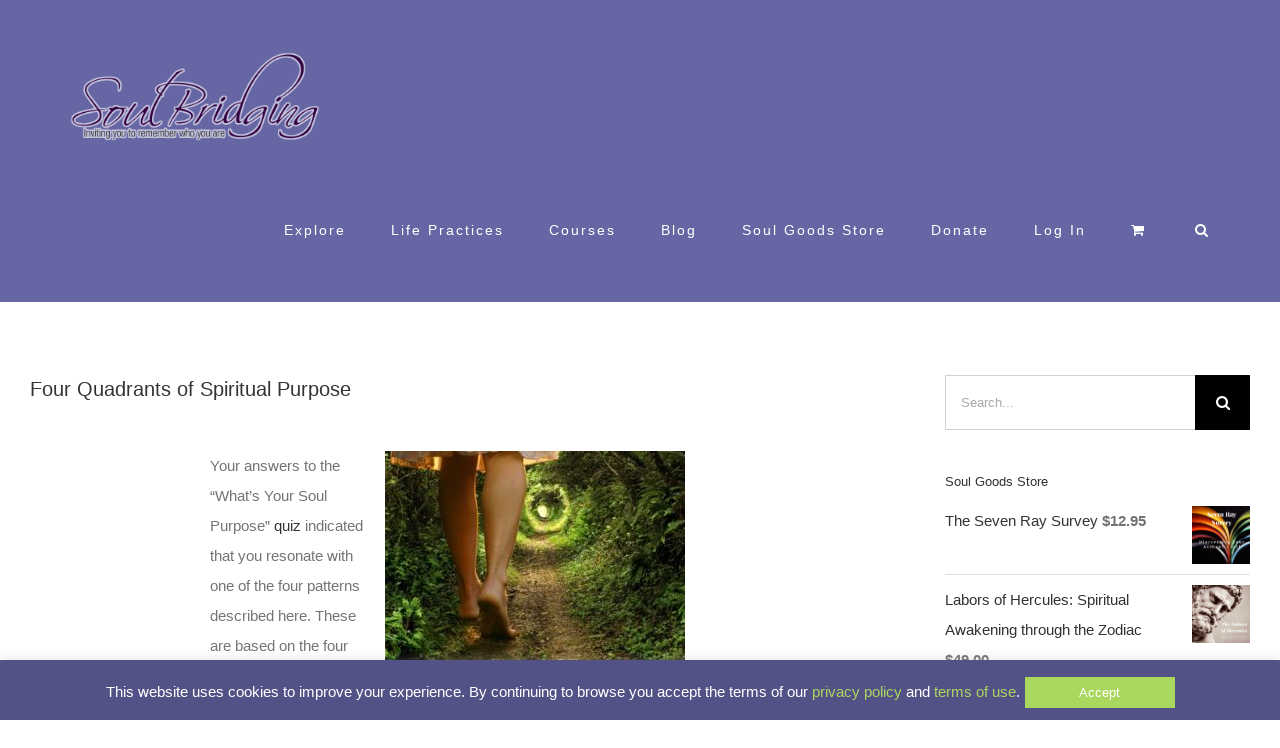

--- FILE ---
content_type: text/html; charset=utf-8
request_url: https://www.google.com/recaptcha/api2/anchor?ar=1&k=6LewOFQcAAAAANDiFF4lYePzncxneipe3CJ7L0sw&co=aHR0cHM6Ly9zb3VsYnJpZGdpbmcuY29tOjQ0Mw..&hl=en&v=7gg7H51Q-naNfhmCP3_R47ho&theme=light&size=normal&anchor-ms=20000&execute-ms=30000&cb=y0ryayohjwh7
body_size: 48922
content:
<!DOCTYPE HTML><html dir="ltr" lang="en"><head><meta http-equiv="Content-Type" content="text/html; charset=UTF-8">
<meta http-equiv="X-UA-Compatible" content="IE=edge">
<title>reCAPTCHA</title>
<style type="text/css">
/* cyrillic-ext */
@font-face {
  font-family: 'Roboto';
  font-style: normal;
  font-weight: 400;
  font-stretch: 100%;
  src: url(//fonts.gstatic.com/s/roboto/v48/KFO7CnqEu92Fr1ME7kSn66aGLdTylUAMa3GUBHMdazTgWw.woff2) format('woff2');
  unicode-range: U+0460-052F, U+1C80-1C8A, U+20B4, U+2DE0-2DFF, U+A640-A69F, U+FE2E-FE2F;
}
/* cyrillic */
@font-face {
  font-family: 'Roboto';
  font-style: normal;
  font-weight: 400;
  font-stretch: 100%;
  src: url(//fonts.gstatic.com/s/roboto/v48/KFO7CnqEu92Fr1ME7kSn66aGLdTylUAMa3iUBHMdazTgWw.woff2) format('woff2');
  unicode-range: U+0301, U+0400-045F, U+0490-0491, U+04B0-04B1, U+2116;
}
/* greek-ext */
@font-face {
  font-family: 'Roboto';
  font-style: normal;
  font-weight: 400;
  font-stretch: 100%;
  src: url(//fonts.gstatic.com/s/roboto/v48/KFO7CnqEu92Fr1ME7kSn66aGLdTylUAMa3CUBHMdazTgWw.woff2) format('woff2');
  unicode-range: U+1F00-1FFF;
}
/* greek */
@font-face {
  font-family: 'Roboto';
  font-style: normal;
  font-weight: 400;
  font-stretch: 100%;
  src: url(//fonts.gstatic.com/s/roboto/v48/KFO7CnqEu92Fr1ME7kSn66aGLdTylUAMa3-UBHMdazTgWw.woff2) format('woff2');
  unicode-range: U+0370-0377, U+037A-037F, U+0384-038A, U+038C, U+038E-03A1, U+03A3-03FF;
}
/* math */
@font-face {
  font-family: 'Roboto';
  font-style: normal;
  font-weight: 400;
  font-stretch: 100%;
  src: url(//fonts.gstatic.com/s/roboto/v48/KFO7CnqEu92Fr1ME7kSn66aGLdTylUAMawCUBHMdazTgWw.woff2) format('woff2');
  unicode-range: U+0302-0303, U+0305, U+0307-0308, U+0310, U+0312, U+0315, U+031A, U+0326-0327, U+032C, U+032F-0330, U+0332-0333, U+0338, U+033A, U+0346, U+034D, U+0391-03A1, U+03A3-03A9, U+03B1-03C9, U+03D1, U+03D5-03D6, U+03F0-03F1, U+03F4-03F5, U+2016-2017, U+2034-2038, U+203C, U+2040, U+2043, U+2047, U+2050, U+2057, U+205F, U+2070-2071, U+2074-208E, U+2090-209C, U+20D0-20DC, U+20E1, U+20E5-20EF, U+2100-2112, U+2114-2115, U+2117-2121, U+2123-214F, U+2190, U+2192, U+2194-21AE, U+21B0-21E5, U+21F1-21F2, U+21F4-2211, U+2213-2214, U+2216-22FF, U+2308-230B, U+2310, U+2319, U+231C-2321, U+2336-237A, U+237C, U+2395, U+239B-23B7, U+23D0, U+23DC-23E1, U+2474-2475, U+25AF, U+25B3, U+25B7, U+25BD, U+25C1, U+25CA, U+25CC, U+25FB, U+266D-266F, U+27C0-27FF, U+2900-2AFF, U+2B0E-2B11, U+2B30-2B4C, U+2BFE, U+3030, U+FF5B, U+FF5D, U+1D400-1D7FF, U+1EE00-1EEFF;
}
/* symbols */
@font-face {
  font-family: 'Roboto';
  font-style: normal;
  font-weight: 400;
  font-stretch: 100%;
  src: url(//fonts.gstatic.com/s/roboto/v48/KFO7CnqEu92Fr1ME7kSn66aGLdTylUAMaxKUBHMdazTgWw.woff2) format('woff2');
  unicode-range: U+0001-000C, U+000E-001F, U+007F-009F, U+20DD-20E0, U+20E2-20E4, U+2150-218F, U+2190, U+2192, U+2194-2199, U+21AF, U+21E6-21F0, U+21F3, U+2218-2219, U+2299, U+22C4-22C6, U+2300-243F, U+2440-244A, U+2460-24FF, U+25A0-27BF, U+2800-28FF, U+2921-2922, U+2981, U+29BF, U+29EB, U+2B00-2BFF, U+4DC0-4DFF, U+FFF9-FFFB, U+10140-1018E, U+10190-1019C, U+101A0, U+101D0-101FD, U+102E0-102FB, U+10E60-10E7E, U+1D2C0-1D2D3, U+1D2E0-1D37F, U+1F000-1F0FF, U+1F100-1F1AD, U+1F1E6-1F1FF, U+1F30D-1F30F, U+1F315, U+1F31C, U+1F31E, U+1F320-1F32C, U+1F336, U+1F378, U+1F37D, U+1F382, U+1F393-1F39F, U+1F3A7-1F3A8, U+1F3AC-1F3AF, U+1F3C2, U+1F3C4-1F3C6, U+1F3CA-1F3CE, U+1F3D4-1F3E0, U+1F3ED, U+1F3F1-1F3F3, U+1F3F5-1F3F7, U+1F408, U+1F415, U+1F41F, U+1F426, U+1F43F, U+1F441-1F442, U+1F444, U+1F446-1F449, U+1F44C-1F44E, U+1F453, U+1F46A, U+1F47D, U+1F4A3, U+1F4B0, U+1F4B3, U+1F4B9, U+1F4BB, U+1F4BF, U+1F4C8-1F4CB, U+1F4D6, U+1F4DA, U+1F4DF, U+1F4E3-1F4E6, U+1F4EA-1F4ED, U+1F4F7, U+1F4F9-1F4FB, U+1F4FD-1F4FE, U+1F503, U+1F507-1F50B, U+1F50D, U+1F512-1F513, U+1F53E-1F54A, U+1F54F-1F5FA, U+1F610, U+1F650-1F67F, U+1F687, U+1F68D, U+1F691, U+1F694, U+1F698, U+1F6AD, U+1F6B2, U+1F6B9-1F6BA, U+1F6BC, U+1F6C6-1F6CF, U+1F6D3-1F6D7, U+1F6E0-1F6EA, U+1F6F0-1F6F3, U+1F6F7-1F6FC, U+1F700-1F7FF, U+1F800-1F80B, U+1F810-1F847, U+1F850-1F859, U+1F860-1F887, U+1F890-1F8AD, U+1F8B0-1F8BB, U+1F8C0-1F8C1, U+1F900-1F90B, U+1F93B, U+1F946, U+1F984, U+1F996, U+1F9E9, U+1FA00-1FA6F, U+1FA70-1FA7C, U+1FA80-1FA89, U+1FA8F-1FAC6, U+1FACE-1FADC, U+1FADF-1FAE9, U+1FAF0-1FAF8, U+1FB00-1FBFF;
}
/* vietnamese */
@font-face {
  font-family: 'Roboto';
  font-style: normal;
  font-weight: 400;
  font-stretch: 100%;
  src: url(//fonts.gstatic.com/s/roboto/v48/KFO7CnqEu92Fr1ME7kSn66aGLdTylUAMa3OUBHMdazTgWw.woff2) format('woff2');
  unicode-range: U+0102-0103, U+0110-0111, U+0128-0129, U+0168-0169, U+01A0-01A1, U+01AF-01B0, U+0300-0301, U+0303-0304, U+0308-0309, U+0323, U+0329, U+1EA0-1EF9, U+20AB;
}
/* latin-ext */
@font-face {
  font-family: 'Roboto';
  font-style: normal;
  font-weight: 400;
  font-stretch: 100%;
  src: url(//fonts.gstatic.com/s/roboto/v48/KFO7CnqEu92Fr1ME7kSn66aGLdTylUAMa3KUBHMdazTgWw.woff2) format('woff2');
  unicode-range: U+0100-02BA, U+02BD-02C5, U+02C7-02CC, U+02CE-02D7, U+02DD-02FF, U+0304, U+0308, U+0329, U+1D00-1DBF, U+1E00-1E9F, U+1EF2-1EFF, U+2020, U+20A0-20AB, U+20AD-20C0, U+2113, U+2C60-2C7F, U+A720-A7FF;
}
/* latin */
@font-face {
  font-family: 'Roboto';
  font-style: normal;
  font-weight: 400;
  font-stretch: 100%;
  src: url(//fonts.gstatic.com/s/roboto/v48/KFO7CnqEu92Fr1ME7kSn66aGLdTylUAMa3yUBHMdazQ.woff2) format('woff2');
  unicode-range: U+0000-00FF, U+0131, U+0152-0153, U+02BB-02BC, U+02C6, U+02DA, U+02DC, U+0304, U+0308, U+0329, U+2000-206F, U+20AC, U+2122, U+2191, U+2193, U+2212, U+2215, U+FEFF, U+FFFD;
}
/* cyrillic-ext */
@font-face {
  font-family: 'Roboto';
  font-style: normal;
  font-weight: 500;
  font-stretch: 100%;
  src: url(//fonts.gstatic.com/s/roboto/v48/KFO7CnqEu92Fr1ME7kSn66aGLdTylUAMa3GUBHMdazTgWw.woff2) format('woff2');
  unicode-range: U+0460-052F, U+1C80-1C8A, U+20B4, U+2DE0-2DFF, U+A640-A69F, U+FE2E-FE2F;
}
/* cyrillic */
@font-face {
  font-family: 'Roboto';
  font-style: normal;
  font-weight: 500;
  font-stretch: 100%;
  src: url(//fonts.gstatic.com/s/roboto/v48/KFO7CnqEu92Fr1ME7kSn66aGLdTylUAMa3iUBHMdazTgWw.woff2) format('woff2');
  unicode-range: U+0301, U+0400-045F, U+0490-0491, U+04B0-04B1, U+2116;
}
/* greek-ext */
@font-face {
  font-family: 'Roboto';
  font-style: normal;
  font-weight: 500;
  font-stretch: 100%;
  src: url(//fonts.gstatic.com/s/roboto/v48/KFO7CnqEu92Fr1ME7kSn66aGLdTylUAMa3CUBHMdazTgWw.woff2) format('woff2');
  unicode-range: U+1F00-1FFF;
}
/* greek */
@font-face {
  font-family: 'Roboto';
  font-style: normal;
  font-weight: 500;
  font-stretch: 100%;
  src: url(//fonts.gstatic.com/s/roboto/v48/KFO7CnqEu92Fr1ME7kSn66aGLdTylUAMa3-UBHMdazTgWw.woff2) format('woff2');
  unicode-range: U+0370-0377, U+037A-037F, U+0384-038A, U+038C, U+038E-03A1, U+03A3-03FF;
}
/* math */
@font-face {
  font-family: 'Roboto';
  font-style: normal;
  font-weight: 500;
  font-stretch: 100%;
  src: url(//fonts.gstatic.com/s/roboto/v48/KFO7CnqEu92Fr1ME7kSn66aGLdTylUAMawCUBHMdazTgWw.woff2) format('woff2');
  unicode-range: U+0302-0303, U+0305, U+0307-0308, U+0310, U+0312, U+0315, U+031A, U+0326-0327, U+032C, U+032F-0330, U+0332-0333, U+0338, U+033A, U+0346, U+034D, U+0391-03A1, U+03A3-03A9, U+03B1-03C9, U+03D1, U+03D5-03D6, U+03F0-03F1, U+03F4-03F5, U+2016-2017, U+2034-2038, U+203C, U+2040, U+2043, U+2047, U+2050, U+2057, U+205F, U+2070-2071, U+2074-208E, U+2090-209C, U+20D0-20DC, U+20E1, U+20E5-20EF, U+2100-2112, U+2114-2115, U+2117-2121, U+2123-214F, U+2190, U+2192, U+2194-21AE, U+21B0-21E5, U+21F1-21F2, U+21F4-2211, U+2213-2214, U+2216-22FF, U+2308-230B, U+2310, U+2319, U+231C-2321, U+2336-237A, U+237C, U+2395, U+239B-23B7, U+23D0, U+23DC-23E1, U+2474-2475, U+25AF, U+25B3, U+25B7, U+25BD, U+25C1, U+25CA, U+25CC, U+25FB, U+266D-266F, U+27C0-27FF, U+2900-2AFF, U+2B0E-2B11, U+2B30-2B4C, U+2BFE, U+3030, U+FF5B, U+FF5D, U+1D400-1D7FF, U+1EE00-1EEFF;
}
/* symbols */
@font-face {
  font-family: 'Roboto';
  font-style: normal;
  font-weight: 500;
  font-stretch: 100%;
  src: url(//fonts.gstatic.com/s/roboto/v48/KFO7CnqEu92Fr1ME7kSn66aGLdTylUAMaxKUBHMdazTgWw.woff2) format('woff2');
  unicode-range: U+0001-000C, U+000E-001F, U+007F-009F, U+20DD-20E0, U+20E2-20E4, U+2150-218F, U+2190, U+2192, U+2194-2199, U+21AF, U+21E6-21F0, U+21F3, U+2218-2219, U+2299, U+22C4-22C6, U+2300-243F, U+2440-244A, U+2460-24FF, U+25A0-27BF, U+2800-28FF, U+2921-2922, U+2981, U+29BF, U+29EB, U+2B00-2BFF, U+4DC0-4DFF, U+FFF9-FFFB, U+10140-1018E, U+10190-1019C, U+101A0, U+101D0-101FD, U+102E0-102FB, U+10E60-10E7E, U+1D2C0-1D2D3, U+1D2E0-1D37F, U+1F000-1F0FF, U+1F100-1F1AD, U+1F1E6-1F1FF, U+1F30D-1F30F, U+1F315, U+1F31C, U+1F31E, U+1F320-1F32C, U+1F336, U+1F378, U+1F37D, U+1F382, U+1F393-1F39F, U+1F3A7-1F3A8, U+1F3AC-1F3AF, U+1F3C2, U+1F3C4-1F3C6, U+1F3CA-1F3CE, U+1F3D4-1F3E0, U+1F3ED, U+1F3F1-1F3F3, U+1F3F5-1F3F7, U+1F408, U+1F415, U+1F41F, U+1F426, U+1F43F, U+1F441-1F442, U+1F444, U+1F446-1F449, U+1F44C-1F44E, U+1F453, U+1F46A, U+1F47D, U+1F4A3, U+1F4B0, U+1F4B3, U+1F4B9, U+1F4BB, U+1F4BF, U+1F4C8-1F4CB, U+1F4D6, U+1F4DA, U+1F4DF, U+1F4E3-1F4E6, U+1F4EA-1F4ED, U+1F4F7, U+1F4F9-1F4FB, U+1F4FD-1F4FE, U+1F503, U+1F507-1F50B, U+1F50D, U+1F512-1F513, U+1F53E-1F54A, U+1F54F-1F5FA, U+1F610, U+1F650-1F67F, U+1F687, U+1F68D, U+1F691, U+1F694, U+1F698, U+1F6AD, U+1F6B2, U+1F6B9-1F6BA, U+1F6BC, U+1F6C6-1F6CF, U+1F6D3-1F6D7, U+1F6E0-1F6EA, U+1F6F0-1F6F3, U+1F6F7-1F6FC, U+1F700-1F7FF, U+1F800-1F80B, U+1F810-1F847, U+1F850-1F859, U+1F860-1F887, U+1F890-1F8AD, U+1F8B0-1F8BB, U+1F8C0-1F8C1, U+1F900-1F90B, U+1F93B, U+1F946, U+1F984, U+1F996, U+1F9E9, U+1FA00-1FA6F, U+1FA70-1FA7C, U+1FA80-1FA89, U+1FA8F-1FAC6, U+1FACE-1FADC, U+1FADF-1FAE9, U+1FAF0-1FAF8, U+1FB00-1FBFF;
}
/* vietnamese */
@font-face {
  font-family: 'Roboto';
  font-style: normal;
  font-weight: 500;
  font-stretch: 100%;
  src: url(//fonts.gstatic.com/s/roboto/v48/KFO7CnqEu92Fr1ME7kSn66aGLdTylUAMa3OUBHMdazTgWw.woff2) format('woff2');
  unicode-range: U+0102-0103, U+0110-0111, U+0128-0129, U+0168-0169, U+01A0-01A1, U+01AF-01B0, U+0300-0301, U+0303-0304, U+0308-0309, U+0323, U+0329, U+1EA0-1EF9, U+20AB;
}
/* latin-ext */
@font-face {
  font-family: 'Roboto';
  font-style: normal;
  font-weight: 500;
  font-stretch: 100%;
  src: url(//fonts.gstatic.com/s/roboto/v48/KFO7CnqEu92Fr1ME7kSn66aGLdTylUAMa3KUBHMdazTgWw.woff2) format('woff2');
  unicode-range: U+0100-02BA, U+02BD-02C5, U+02C7-02CC, U+02CE-02D7, U+02DD-02FF, U+0304, U+0308, U+0329, U+1D00-1DBF, U+1E00-1E9F, U+1EF2-1EFF, U+2020, U+20A0-20AB, U+20AD-20C0, U+2113, U+2C60-2C7F, U+A720-A7FF;
}
/* latin */
@font-face {
  font-family: 'Roboto';
  font-style: normal;
  font-weight: 500;
  font-stretch: 100%;
  src: url(//fonts.gstatic.com/s/roboto/v48/KFO7CnqEu92Fr1ME7kSn66aGLdTylUAMa3yUBHMdazQ.woff2) format('woff2');
  unicode-range: U+0000-00FF, U+0131, U+0152-0153, U+02BB-02BC, U+02C6, U+02DA, U+02DC, U+0304, U+0308, U+0329, U+2000-206F, U+20AC, U+2122, U+2191, U+2193, U+2212, U+2215, U+FEFF, U+FFFD;
}
/* cyrillic-ext */
@font-face {
  font-family: 'Roboto';
  font-style: normal;
  font-weight: 900;
  font-stretch: 100%;
  src: url(//fonts.gstatic.com/s/roboto/v48/KFO7CnqEu92Fr1ME7kSn66aGLdTylUAMa3GUBHMdazTgWw.woff2) format('woff2');
  unicode-range: U+0460-052F, U+1C80-1C8A, U+20B4, U+2DE0-2DFF, U+A640-A69F, U+FE2E-FE2F;
}
/* cyrillic */
@font-face {
  font-family: 'Roboto';
  font-style: normal;
  font-weight: 900;
  font-stretch: 100%;
  src: url(//fonts.gstatic.com/s/roboto/v48/KFO7CnqEu92Fr1ME7kSn66aGLdTylUAMa3iUBHMdazTgWw.woff2) format('woff2');
  unicode-range: U+0301, U+0400-045F, U+0490-0491, U+04B0-04B1, U+2116;
}
/* greek-ext */
@font-face {
  font-family: 'Roboto';
  font-style: normal;
  font-weight: 900;
  font-stretch: 100%;
  src: url(//fonts.gstatic.com/s/roboto/v48/KFO7CnqEu92Fr1ME7kSn66aGLdTylUAMa3CUBHMdazTgWw.woff2) format('woff2');
  unicode-range: U+1F00-1FFF;
}
/* greek */
@font-face {
  font-family: 'Roboto';
  font-style: normal;
  font-weight: 900;
  font-stretch: 100%;
  src: url(//fonts.gstatic.com/s/roboto/v48/KFO7CnqEu92Fr1ME7kSn66aGLdTylUAMa3-UBHMdazTgWw.woff2) format('woff2');
  unicode-range: U+0370-0377, U+037A-037F, U+0384-038A, U+038C, U+038E-03A1, U+03A3-03FF;
}
/* math */
@font-face {
  font-family: 'Roboto';
  font-style: normal;
  font-weight: 900;
  font-stretch: 100%;
  src: url(//fonts.gstatic.com/s/roboto/v48/KFO7CnqEu92Fr1ME7kSn66aGLdTylUAMawCUBHMdazTgWw.woff2) format('woff2');
  unicode-range: U+0302-0303, U+0305, U+0307-0308, U+0310, U+0312, U+0315, U+031A, U+0326-0327, U+032C, U+032F-0330, U+0332-0333, U+0338, U+033A, U+0346, U+034D, U+0391-03A1, U+03A3-03A9, U+03B1-03C9, U+03D1, U+03D5-03D6, U+03F0-03F1, U+03F4-03F5, U+2016-2017, U+2034-2038, U+203C, U+2040, U+2043, U+2047, U+2050, U+2057, U+205F, U+2070-2071, U+2074-208E, U+2090-209C, U+20D0-20DC, U+20E1, U+20E5-20EF, U+2100-2112, U+2114-2115, U+2117-2121, U+2123-214F, U+2190, U+2192, U+2194-21AE, U+21B0-21E5, U+21F1-21F2, U+21F4-2211, U+2213-2214, U+2216-22FF, U+2308-230B, U+2310, U+2319, U+231C-2321, U+2336-237A, U+237C, U+2395, U+239B-23B7, U+23D0, U+23DC-23E1, U+2474-2475, U+25AF, U+25B3, U+25B7, U+25BD, U+25C1, U+25CA, U+25CC, U+25FB, U+266D-266F, U+27C0-27FF, U+2900-2AFF, U+2B0E-2B11, U+2B30-2B4C, U+2BFE, U+3030, U+FF5B, U+FF5D, U+1D400-1D7FF, U+1EE00-1EEFF;
}
/* symbols */
@font-face {
  font-family: 'Roboto';
  font-style: normal;
  font-weight: 900;
  font-stretch: 100%;
  src: url(//fonts.gstatic.com/s/roboto/v48/KFO7CnqEu92Fr1ME7kSn66aGLdTylUAMaxKUBHMdazTgWw.woff2) format('woff2');
  unicode-range: U+0001-000C, U+000E-001F, U+007F-009F, U+20DD-20E0, U+20E2-20E4, U+2150-218F, U+2190, U+2192, U+2194-2199, U+21AF, U+21E6-21F0, U+21F3, U+2218-2219, U+2299, U+22C4-22C6, U+2300-243F, U+2440-244A, U+2460-24FF, U+25A0-27BF, U+2800-28FF, U+2921-2922, U+2981, U+29BF, U+29EB, U+2B00-2BFF, U+4DC0-4DFF, U+FFF9-FFFB, U+10140-1018E, U+10190-1019C, U+101A0, U+101D0-101FD, U+102E0-102FB, U+10E60-10E7E, U+1D2C0-1D2D3, U+1D2E0-1D37F, U+1F000-1F0FF, U+1F100-1F1AD, U+1F1E6-1F1FF, U+1F30D-1F30F, U+1F315, U+1F31C, U+1F31E, U+1F320-1F32C, U+1F336, U+1F378, U+1F37D, U+1F382, U+1F393-1F39F, U+1F3A7-1F3A8, U+1F3AC-1F3AF, U+1F3C2, U+1F3C4-1F3C6, U+1F3CA-1F3CE, U+1F3D4-1F3E0, U+1F3ED, U+1F3F1-1F3F3, U+1F3F5-1F3F7, U+1F408, U+1F415, U+1F41F, U+1F426, U+1F43F, U+1F441-1F442, U+1F444, U+1F446-1F449, U+1F44C-1F44E, U+1F453, U+1F46A, U+1F47D, U+1F4A3, U+1F4B0, U+1F4B3, U+1F4B9, U+1F4BB, U+1F4BF, U+1F4C8-1F4CB, U+1F4D6, U+1F4DA, U+1F4DF, U+1F4E3-1F4E6, U+1F4EA-1F4ED, U+1F4F7, U+1F4F9-1F4FB, U+1F4FD-1F4FE, U+1F503, U+1F507-1F50B, U+1F50D, U+1F512-1F513, U+1F53E-1F54A, U+1F54F-1F5FA, U+1F610, U+1F650-1F67F, U+1F687, U+1F68D, U+1F691, U+1F694, U+1F698, U+1F6AD, U+1F6B2, U+1F6B9-1F6BA, U+1F6BC, U+1F6C6-1F6CF, U+1F6D3-1F6D7, U+1F6E0-1F6EA, U+1F6F0-1F6F3, U+1F6F7-1F6FC, U+1F700-1F7FF, U+1F800-1F80B, U+1F810-1F847, U+1F850-1F859, U+1F860-1F887, U+1F890-1F8AD, U+1F8B0-1F8BB, U+1F8C0-1F8C1, U+1F900-1F90B, U+1F93B, U+1F946, U+1F984, U+1F996, U+1F9E9, U+1FA00-1FA6F, U+1FA70-1FA7C, U+1FA80-1FA89, U+1FA8F-1FAC6, U+1FACE-1FADC, U+1FADF-1FAE9, U+1FAF0-1FAF8, U+1FB00-1FBFF;
}
/* vietnamese */
@font-face {
  font-family: 'Roboto';
  font-style: normal;
  font-weight: 900;
  font-stretch: 100%;
  src: url(//fonts.gstatic.com/s/roboto/v48/KFO7CnqEu92Fr1ME7kSn66aGLdTylUAMa3OUBHMdazTgWw.woff2) format('woff2');
  unicode-range: U+0102-0103, U+0110-0111, U+0128-0129, U+0168-0169, U+01A0-01A1, U+01AF-01B0, U+0300-0301, U+0303-0304, U+0308-0309, U+0323, U+0329, U+1EA0-1EF9, U+20AB;
}
/* latin-ext */
@font-face {
  font-family: 'Roboto';
  font-style: normal;
  font-weight: 900;
  font-stretch: 100%;
  src: url(//fonts.gstatic.com/s/roboto/v48/KFO7CnqEu92Fr1ME7kSn66aGLdTylUAMa3KUBHMdazTgWw.woff2) format('woff2');
  unicode-range: U+0100-02BA, U+02BD-02C5, U+02C7-02CC, U+02CE-02D7, U+02DD-02FF, U+0304, U+0308, U+0329, U+1D00-1DBF, U+1E00-1E9F, U+1EF2-1EFF, U+2020, U+20A0-20AB, U+20AD-20C0, U+2113, U+2C60-2C7F, U+A720-A7FF;
}
/* latin */
@font-face {
  font-family: 'Roboto';
  font-style: normal;
  font-weight: 900;
  font-stretch: 100%;
  src: url(//fonts.gstatic.com/s/roboto/v48/KFO7CnqEu92Fr1ME7kSn66aGLdTylUAMa3yUBHMdazQ.woff2) format('woff2');
  unicode-range: U+0000-00FF, U+0131, U+0152-0153, U+02BB-02BC, U+02C6, U+02DA, U+02DC, U+0304, U+0308, U+0329, U+2000-206F, U+20AC, U+2122, U+2191, U+2193, U+2212, U+2215, U+FEFF, U+FFFD;
}

</style>
<link rel="stylesheet" type="text/css" href="https://www.gstatic.com/recaptcha/releases/7gg7H51Q-naNfhmCP3_R47ho/styles__ltr.css">
<script nonce="l1Gd3kOeZdoTN-VPniWFgA" type="text/javascript">window['__recaptcha_api'] = 'https://www.google.com/recaptcha/api2/';</script>
<script type="text/javascript" src="https://www.gstatic.com/recaptcha/releases/7gg7H51Q-naNfhmCP3_R47ho/recaptcha__en.js" nonce="l1Gd3kOeZdoTN-VPniWFgA">
      
    </script></head>
<body><div id="rc-anchor-alert" class="rc-anchor-alert"></div>
<input type="hidden" id="recaptcha-token" value="[base64]">
<script type="text/javascript" nonce="l1Gd3kOeZdoTN-VPniWFgA">
      recaptcha.anchor.Main.init("[\x22ainput\x22,[\x22bgdata\x22,\x22\x22,\[base64]/[base64]/[base64]/KE4oMTI0LHYsdi5HKSxMWihsLHYpKTpOKDEyNCx2LGwpLFYpLHYpLFQpKSxGKDE3MSx2KX0scjc9ZnVuY3Rpb24obCl7cmV0dXJuIGx9LEM9ZnVuY3Rpb24obCxWLHYpe04odixsLFYpLFZbYWtdPTI3OTZ9LG49ZnVuY3Rpb24obCxWKXtWLlg9KChWLlg/[base64]/[base64]/[base64]/[base64]/[base64]/[base64]/[base64]/[base64]/[base64]/[base64]/[base64]\\u003d\x22,\[base64]\\u003d\\u003d\x22,\x22wrzCk8KwwpjDuRtKw68Fw4HCg8K2wrU2cMO/w7zCuivCnX/DjsKsw6VLTMKXwqgFw7bDksKUwqPCnhTCsjQHNcOQwpZBSMKIHMKFVjtfRmxzw63Du8K0QUIMS8OvwoMfw4oww4QWJj5zfi0AMsK0dMOHwrzDqMKdwp/ChGXDpcOXJ8KNH8KxO8KHw5LDicKfw6zCoT7CsDA7NXZUSl/[base64]/wo0ww51nYB5WeWvDknTDi8OzTCdlwp0vXAfCsEomVMKWM8O2w7rCnBbCoMK8wo7Cu8OjcsOdVCXCkhFhw63DjHPDqcOEw48nwovDpcKzGz7DrxoEwpzDsS5bfg3DosOZwpccw43DvgpeLMKUw6R2wrvDtMKiw7vDu0wYw5fCo8KAwohrwrR8OMO6w7/CmMK0IsOdLcKIwr7CrcKcw7NHw5TCrMK9w498RcKMecOxDsOHw6rCj3nCtcOPJC/Dgk/CunA7wpzCnMKgDcOnwoUBwoYqMn0Cwo4VLsKmw5AdNkM3wpETwpPDk0jCr8KRCmwlw7PCtzpXDcOwwq/Dl8OwwqTCtE/DhMKBTA5VwqnDnVR9IsO6wrpQwpXCs8O9w6N8w4dTwrfCsURtfCvCmcOOEBZEw6/CjsKuLyVEwq7CvFDCpB4OOgDCr3w3KQrCrWfClidePEfCjsOsw5TCtQrCqGQkG8O2w6AQFcOUwrAsw4PCkMO6HBFTwpPCvV/[base64]/dGgsw4TDjkZfSMO4VVHDhi/DqncjHsO9ISLDkMOYwobCkkk7wpPDjwBYI8OBIHc9UH7CisKywrZoVyzDnMOWwpjChcKrw4kLwpXDq8OUw4rDjXPDicKbw67DiRbCgMKrw6HDt8ObRWzDh8KJOsO7wqYzQMKdLMOjGMKlF34nwosgW8OVGEbDkGjDoFbCo8OEYj/[base64]/CoUHDu0lmw6pVAkPCqsOpwqgQecKhBMKJCEV1w6HDmEcdw4NwfDPDvcOxGmJowrIKw6TCtcOdwpUKw6/[base64]/DucO0wo8/w6c8CxJHwpAvY1hRwrfDpMOcNcKlw5LCs8K+w44QNsKYSTJSw4MAOsOdw48ww4tmV8Kkw6t8w5wew5nCn8K5NV7DhynCoMKJw53DiXk7D8OAw4/CrzMdRyvDkUkxwrMMTsO2wr9EfWDDhsK7YxMyw6FhaMOMwojDusKXGcKVFMKvw7rDnsO+RxFXwpgqYMKMRMOfwq3CkVTDp8O8w5bCmiI+V8OqDDTCriQUw5VXW1p7wo7Cj1Vrw6DCucORw64/[base64]/VMOrw5xVwqxfwp/Cn3fDs0cow4nDkg/Cr3/CjB4TwpjDnMKYw7J1RCvDhzzCmsOfw4A3w53Dl8KDwq7CsmLCmcOmwpPDgMOWwqM4JhDCj3HDjj0qO2rDmWgPw7gXw43CjFzClkfCvcKowpbCshspw5DCkcOgwo4zZsOPwrJSH0jDnFsofsOKw5U6w7/[base64]/[base64]/Du2p7wqDDpw/[base64]/w7vDqMO5woRZJsKpwpVcAWAVehDDkMK7McOrRsOjdB1FwpZ7EsKVW0dDwqEXw5cZw4bDosOLwq0Jbh7Dv8OQw4TDjRtdEUpvMcKKO2HDucKCwp1/f8K4ZF05HsO8dcOqwqFiBD05DsOObVfDrQjCpMKbw5vCscOXfcO8woYiw5LDlsK3HAXCn8KmJcOnczRwCcO/FE3CkwEUw7fDvXXDn2fCtz/DgiLDm2ArwonDuT/[base64]/wopPwqTClWbCtSZkwrAywp3CtWLDqsKEdcOdwojCsAZ2wqrDiGhoRcKzUmMfw5QJw5VVw5ZbwrY0bcKrLMO5bMOkW8O2CMOAw6PDm3fCnnPDlcKlwrnDgcORUknDig8JwqbCgsOPwr/CucKuOgBAwpN2wrTDkTQAJ8Ojw4fClw03wpVIwq0aScONwrnDjloXUmF3L8OCAcOswql8NsOrXmrDqsKhIMOdP8Oiwq8QYsOpfcKxw64SUTrCgR7DmDVKw6BOdF7DqcKXacK+wrdqScOaWMOlLmbCu8OfFMKww7PCmsK4CUFQw6dhwqjDtmFrwo/[base64]/wpx3wqpNW2LDncKoKcKCW8KoMcKJTsO0MnrCp3dhw7RNJVfCo8OIAEYhZ8KCWRbCqMO0Z8Ouwr7DoMO0XjXClsKqLk/[base64]/TzXDuWoAeMKwwpTDusOnw5kmVl7DrCPDssO6UUzDoxF0XcKSE2fDmMOCfMOSB8KowpFDPsORw4DCm8OSwpPDhjBZIifDqB1Tw55Bw5wLbsOnwqHDrcKOw4o/w6zCmQwGw6LCrcK5wq/DuEwHwoR7wpFKRsK8w43CnX3CuVHCrsKcfcKQw4fCsMKqNsKnw7DCisOUwoJhw6dHcFzDgsKAETtVwqrCusOhwrzDh8KSwq18wqnDvcO4wrIKw6XCtsKxwo/CvcOjexAiURPDqcKXMcK1cA7DhgQ/NnbCpSNCw4XClA3Ck8OMwpAHwrcEPGx4e8Kpw7IvAB92woHCoDwLw77DmMOvWBBfwos/[base64]/DscKCPMKMIw1Gw4/CvXrClgAvwq/Cl0xqwpjDlcOHRGoYa8OIKhEURHLCucKyZ8KlwrPDncOjSVMzwqR4AMKPc8ObCcOXJ8OdFsOIwrvDm8OeDSfDkT4Iw7nCmsKoQ8Ksw4ZOw6LDo8OcJDpwQ8OMw4fCs8KHRREofcO3wpNbw6DDsnLCp8OJwq1eCMKHS8OWJsKOwr/CksO6Vml/w4YYw7ccw5/CoG/ChMKjOsK9w6XDswYJwrR/[base64]/DuD8MQT99eT8WbS50w7/[base64]/[base64]/CgcOdw4F6AkNaw7g/ADx3wonDi8ORP2zCrQp8GcKwQy1UUcOewonDgcOuwpheKMK4aQEmMsKbJcOYwqAWDcK1YwrDvsKIwrLCiMK9CsKzEnPDnsK0w5fDvD3DgcOfw5VHw6g2wo3Dv8KXwp03MQAOQ8KKw4srw7bCkw4hwq0WdMO4w6M2wqUvFsOSRMKQw4fDuMKLb8KVwqUyw73DosO/HRcQE8KkLibDj8Ofwol9wp16wpYcw63DncO3Y8KSwoTCuMK/w6xlbWPDhMKIw43CqMKhNy9bw47DksKaDHfCjsOMwqrDmsOlw4HChsOzw78Sw6HDj8KqSsO2JcO6NA3Ck33CtsKgZgXDhMOIwqvDg8OlFgk/[base64]/CkMOxw4DDhMOiwoADZQHDuxU3AcKxS8O0w5U9wq/Cr8OGF8O6w4jDrSXDiRrCpAzClFnDtsKRCj3CnklLPyfCkMOLwo7CoMKLwrHCr8KHwp/DsxlHbhtswpLDlzFMU3g2P0M6A8OZw7HCkzUow6jDmCNDwrJhZsKrEMONwofCs8OUWCfDhcOgBGYfw4rDj8OBBX4Cw4ljLsOyw5fCrMOBwoEZw691w4/CtcKfOcOQBWEJOMOpwr8Sw7DCtMKLUcOvwpfDuUPDpMKTacK5acKQw7Jyw4fDrRphw4/[base64]/wq9lEcO1w5DCr2V3wobCrsKqwp5rwpXDiivDtE/DmDDClMOpwq3DjwjDqcK2VMO+QT/DrsOoT8KVOX1KSsOhe8OXw7rDi8KsMcKow7PDi8KpfcOOw6d3w6LDvsKcw4pYKz3CrMOkw7oDXsOSWivDr8OlBFvCqFYQKsOsXG/CrE0RJ8OhMcOIXMK2U0NkXg42w5bDkHogwqcPCsOFw6TCk8OJw5tHw7V7wqnDp8OedMOhw7Ewcj/DocOqf8ObwpUKw4k7w4jDosOhwoAUwozDr8KSw61wwpTDoMKxwonCqMKuw7VccgDDmsOfIcOCwrrDn381wq3DkAltw7EEwoNADMKvw4o0wq52w7vCjCpSwqrCuMOca37CjRcVASQKw7dKE8KjXBM0w4JdwrjDlMOIAcKnasOMTyXDm8KURzzCrMKxLnIZGMOhwo3DpQ/DpVATMcKkV0HCiMKQeCAWfsOfw4nDvcOaKHZnwobDuwrDn8KVwpDCiMO0w44aw7LCuR4sw4VTwoZ2w5A9dBjCisKkwqIWwpF2BV0uw6wYK8Orw4TDiTtEKsKQcsOOasOlw7jCiMOrL8KEAMKVw4zCqw/DunLCux/ClsOnwoHCtcKHYXnDuG09asOpwo7DnTZxZi9CSV9Of8OWwoJ9Lj41WWxIw75tw6EnwpAqCMKww49oK8Oqwrl4wr/[base64]/Ciho3A8OyQ8Ocw73CjloPR2rCqxxPeMKMEMKrw79xBRrCrMOOTSVJfTtrZiB/T8ObYEbCgjnDqGR0woHDt3h0w41DwqDCi2PDjyhlO1/DocO+GWvDi25fw6bDlSPCjMOkUMKmE154w7HDhV/CvFBYwpzCg8OUJMOvKcOLw4zDg8OQdlNhHETDrcOHSS7Dk8KxSsKKT8KIXn7CrnR/w5HDh2XCuQfDniJDw7rCkMK8wpPCnx9JQcObwq8uLR8aw5tWw6EKGsOQw6AlwqMjNmxVw4gaQcK8w6TCgcO/w6AwdcOPw6XDlsKDw6k/C2bCiMKbdcOGXBvDinwewo/CsWLCmBgBw4/CqcKyKcOSHw3CtsOwwoNYccKWw4rCj3B5wq8kYsKUf8ONw6HChsO6JsKewoBWCcOEPsOBLm1pwoDDlTbDqH7Dlh7CnXHCmAV+WEAGUmtTwo7Do8Ocwp0iWsKYQsKKw6fDhXLDr8OUwp0zPcKseAt8w54lw6s/N8K2Chs+w7EOFsKybcOHeBfDnF1/T8O2CGfDr2lyKcOsNsOGwpFVMcOfU8O6aMOcw4A9dy8QZCPCk3rCkSnCn3xqEXvDhcK0wqvDn8OcI1HClD3CkMKaw5zDiDLDgcOzw7lnZyPCqVFmFH/Cs8KGWj5pw5rChMKRSUNAasKrUkHDv8KUQVjDusKhwq8lLXsGPcOsJsK1PDRtF3bDkn7CkAoXw5rCisKtwr1fSSrCg1h4KsK9wp/CqTnCoWXCt8KUcMKwwoQYEMKxIURVw6dCXcOGASVIwovDpGQMdkZIw5HDoRR/[base64]/DoMK8wpLCpGkGw5FKw7MSOMO2wqI/UTTDo0k6XGNMVsOawpbCqyNhY1oLw7bCncKPVcOcwrHDjX7DsWTCucOVwrQsbBl8wrwNOsKuaMOcw7rCrHoqecKuwr9qacKiwo3Dhx/CulHCtHI8X8OIw5McwpFRwpJFUGjDqcOLeFJyDsKhWD0gwqw7TEfCkMKtwrMsVMOMwoQZw5/Dh8Kqw400w7PCsx7CicOewpUWw6HDucK6wqlEwoIBX8KxPMKYDDlVwrvDucOgw7rDo1jDvRY2wrTDsEYhKMO4W1wNw70qwrNzETnDimcHw6xxwpvCqMKswpvCv1VYP8Kuw5/Cm8KbMcOCH8O1w4I6wpPCjsOufcOgTcOtZMKYSyLCnxlOw7LDrMKSwqXDjjbCtcKjw6ljOi/DhFF5wrx5ZnHDmgPCo8KhB0Z2fsOUFcOfwrbCuVhjw4zDgS/DliHCm8OqwqknLATCucKkMQtZwrVkwqosw7bDhsKnEDs9wovCmsKWwq0vEHHCgcOxw5zCphtIw63DtsOpZQlvf8O8TMOvw5rDmBbDiMOPwoTCq8O2MMOJaMKdJsOxw4HClmvDpVVUwojDsmF0Ji9Sw6QnZUckwrfCkRPDusO/BsOzVMKPaMOjwonCu8KYSMOJwrXCusOQbsONw5rDvsKBfmfDpRXCuH/CkxR/blUbwpTDtAzCtMOTwr3Ch8Orwqs9asKDwq1+JzdcwpdOw5pNwqHDnloJwrjCjhkWP8OIwpHCqsKfZFzCjMKgEsOvKsKYGyYOV2vCrcKWVsK0wqZfwqHCuisKw7Row57DgMKFFD0VYSE1w6DDql7Chj7CthHDiMKHFsKjw4TCsyfDmMOaGxTDkxktw5AbZsKKwovDs8O/VsOWwo3CrsKUO1vCpT3CmwzCu3vDtiIvw4QxXMO+QcK8wpcLV8KMwp7CqsKLw40TCXLDuMOSOUIDB8OhZcO/[base64]/[base64]/w7poXXrDgcO7w5HCpD5XBsKewqJcw7Fjw4szwoHDgFMkSxXDumrDk8KbWcOgwrorwpHDosOXw4/[base64]/wqg5AMO7wqvDlBDCncKAXsOTU8KCwofDuGHDrwRgwrPCgcOcw7MRwr9Kw5nDvMORSC7DrFRPMRvCrHHCrj7Cri9mLwHCqsKwegl0wqTCq1/DuMOzLsKoNEdWeMOLRcKOwozCp2LCisKdS8Krw73CocKHwolHJkHCl8Kpw6QOw4TDicOEM8KGcsKRwqPCi8OzwpItOcOFScKgfsKAwoknw5l3ZEd8WwvCq8KgCV7DuMOfw5x4w7TDm8OzSmTDqVlrwonCuwolFXA9ccK+csOHHk9ow4PDgEJhw4zCtiABLsK/fSvDtcK5wpMIwrsIwpEvw4fDhcKiwoHDohPChl5kwqxTTMO/[base64]/EMKbRMK2W8KiFcOxOzXDnkPDk8OzesK6F05Fw5BgJCbCvsO3wpohQ8KeD8Khw5bDp1nCqwnDvw5pIMKhEMKiwqnDrXjCvwRlZibDki9hw69Xw6xXw6vCoHfDhcODKzXDiMO6wod9NMKbwoPDu27CkcKwwro6w4pefMKWJsOeYcOnZsK5QcOGflLCv2XCgsOgwr/DpCPCqiE4w4gWLl7DhsKHw4vDlcOQRkrDhhXDosKpw73DpnFPdcKcwoxNw4LDn3/DsMKbwpxJwrcPb3TCvgAsTSbDh8OxVMOKP8KMwqjCtw0kYMOQwqoCw4rCnX4TUsO6wrY8wqPDusKWw5cBwp4cZVFWw4wMbynDqsO6w5Agw63DqUUtwr8dTS1zUU/DpGI4wqbDg8K8Q8KqBsOkeCrCpcK9w6nDgMKCw5pgwp8BFTvCuRzDp01xwofDv3wgbUzDkUV/fycywozDvcKsw6t7w7LCksOrFMOyM8KSAMKKFWBWwrTDnxjCvDPDnB/ComrCqcK8ZMOmBW0xLU5VOsO0w4pFw6pKZMK+wovDmEwiCxkxw7rCszsnfBfCkzM/wqXCqQUCScKWUMKrwrfDqGdnwqUsw6XCssKrw5/Coxgxwq9Kw6F9wrrDih97w4gGWisKwrhvIcO3w5nCtkU9w5gsecO4wo7ChsKxwpbCumhka3kLDVrCqsKVRhPDjTdlecOCBcOFwrYyw4HDtsOSCl1CasKOZ8OSeMOvw5UPwpTDusO9JcKaLsO6w5xNUz1Sw7cNwpVJcR8lBlvChcKAcXbDucOlwovCt0bCpcK9wo/DlUpKWS10w5DDlcOgTmEIwq8YNAw+Wx7DvlB/wq/CjsOKQ0khdTA/w6DChVPCjgDCq8ODw5XDmD9aw6tlw5wCNMOiw4vDmyFWwrE3DWxnw5MNDsOnPzPDkQQ4w7pFw7zCimRJOQtqwocGF8OjQXtADMKyVcK1ZEhJw6fDosKgwp91LkHCkj7Cp27DjUxcMjzCsTzCqMKbIsOmwoE2TxA/w4o7HgbCqCE5XSsWOjFaGhk2woJSw65Aw5AfG8KaOcOzeWvCrgpYHW7Cq8Kmw5TDnMKMwqt+ScOlRhjCsWTDoVV/[base64]/CjQQNY0N7fMO2w5XDnMKbdcK3w7oTFcKcBMKJwq8owoQtRcKBwoMkwoTCrB4CfmY8wpHCu23DtcKEH3jDoMKEwrw0wovCg0XDnDgRw70WGMK/wqkjwrUaBnPCjMKBw5gqw7zDkCnChWhQI0TDjsOMeQNowqUawrZ+Yx3CnSPDisOTwro7w4HDgkMfwrUmwp9bK3jChMObw4QswoYKwqx2w4lTw7xvwqgGTj8mwp3ChQPDr8KPwrbDr0wsP8Kkw47DmcKAL00KOTPChsOZQgfDp8O5RsKtwq7CuzFCA8O/wpo6HMKiw7dzUMKBI8OCRUtdwqvDksO0woHDl1QzwoYAwqPCnmDDisOdY0NUw6dpw49wBQnDi8OhW0rCqwlVwpZiw41EV8O8FnQzw6/CocK0FMKmw4tew7d8cDYYQTTDr2sSL8OAXh/DksOjY8KbcHYbMsOJDsOIw6XDqS7Dh8OEwp8qw4Rve1lnw4HChQYWWcO/[base64]/DhEoXMHfCjMOwwocscEjCoX7ChkrDpAg5w4RVw5jDkcKJwobCs8Oxw7bDt0zDhcKODkvDo8OWCcK3wq8PG8KLLMOQw5E2w7ADDgbCjijDqV87T8KlAnrCoDzDoF8oXiRSw58pw6ZKwoMRw5/DvkXDicKKw74NZsOQEGzDmVIBw6XCk8KHVUtxMsO6J8KZH3fDsMK3TDVZw5knC8KJRcKxJnpnLMOBw6XDrkE1wpc8wrnCqlfCgwzClxxMa37CicOnwpPCi8KbQmvCn8OpTyIrO1A+w5XCssKoZcK0bzPCtMOaKgdBB3oJw7sOK8KNwp/CmcOCwqBneMOiGjMlwrXDnw1hWMKNwrTCjncuYBpCw4/[base64]/DoXvDucOUwozDr0pmw7bCm8Orw6oICcKASMOFw6jDoxzCtFPDgj0bOcKybmrCuglbOsKaw48ww4xCecKUaB0+w7TCpWI2egITw4TDk8KXPirCh8OQwp7DpsOdw4wBIAZiwo/Dv8Kdw59YfcK1w4vDgcKhA8O8w5jCvsK+w7HCkkg/PsKkwoNUw7ZPD8KTwobCg8KQFB/ChcOVcBzCg8KKJCnDmMK4wo3CtSvDiRfCv8KUwotiw5nDgMO8JVHCjDzDrlHCn8OvwqvDq0rDtylTwr0fCMOdQcOkwrjDuDrCugHDoj7DtwpPA0cjwroWw5TCnzsYeMOFF8OEw5VLdRgMwpA/[base64]/DnHTCk8KZw7d6w5VHNsKYw6/[base64]/[base64]/Dpx8fwq/DmMOew5NfwqjDrMKYw5c1WMORwojDpWE8YsK7EsOTAB5Nw5lSTx/DmcKTSsKqw5A3QMKMQnTDr0vCtMK5wpDCvcKDwrhufsK3X8Kjwq3Dp8Kdw7Y/[base64]/Dg3Iaw67ChsOHwq9vKTPDmsOAwo8rF8OnBsK+wpE8ZsOMMlJ+VFHDusOOeMO8CsOnEFdXTcK8M8KqXVZIbTHDksOGw7FMZMOZankLFEdVw7/Cp8OGDXzDmg7DtWvDvQjCpMKjwqsMKsObwrHCqTbDmcONVBDDm3tKUihvSsK/TMKSVjjCoQdFw6oOIW7DusO1w7nClMO4PS8Iw5rCtWN6VA/CiMKcwrTCpcOqw77DmcKtw5HCgMOhwodyaHTCq8K5Cng+IcOmw4orw7jDkcOUw7DDj0bDi8OmwpzCgsKHwolEOsKTMn7DkMKoc8K/Q8Ocwq/[base64]/[base64]/DsWvDusKoQcKefMOOGRPCk3NuccKYVsORAzbCnsKZw4lOKljDsEoEbMK1w4jDgsKzMcOoI8OiGcK8w4XCuEnDsjzDpcKtMsKJwod9woPDsztKVFTDizvCvFZRbnJJwrPCnH/ClMOlKGfClcKle8KAf8KidnzCpsKewr7Du8KCVyTDjkzDsmEyw6HDvsKLw5DCtMK1wqd+aRfCosKwwphCLMOAw4/DgQrDrMOIwrjDj1RScMOKwpMfAMKiwpLCllZsCnvDvlcyw5/Ds8KRwpYrASnCsiF/w6HDuV0jI2bDmntza8OOwqZgE8O6PDJLw7nCn8KEw5rDncOEw5fDrS/Dl8OiwpDCsBHDksOzw4PDn8K5w6N2SD3DmsKgw6bDjsOZDjoWIDPDu8Otw5UqccOFWcOQwqdTKMKzw6A/woHCg8KnwozDpMK+wqHDnmTDnRrDtHvDnsOTDsKnQMOGXMOLwrvDpcKTMEvCoGJTwp0vw48ow5rCs8OEwqxvwoXDsnMPfic8wq1qwpHDgi/[base64]/Ci8OqdkLDq0RNw4slw4vCosOHFnDDp8OaXGDCscKAwozCpsOMw77Ck8K/[base64]/DuT7Dtn/DgcO2asOoT1DDvRjCogPDssOPw5HCn8O0wo7DsiE0woLDtMOGFsOEw45yYMK7bsKtw6QfAsKjwrhleMOdw6DCkzISFRjCt8OjXh57w5Z6w4TCr8K+O8KvwphXwrLCkcOYEWoqEcKFJ8OWwprCu37CjsKNwq7CksOHOsOWwq7DscKbMi/CjcKUC8O9wokgLzkEB8Odw7BBIMOWwq/[base64]/[base64]/P8ONLWzDkHbDhVLCqMKId2PCo8K8TCpcwoDDoGHChcKww4DDsXbCrX8GwqxkF8OfcktiwqYCCzXChMKcw6Fjwow2fSjDlGlmwo0IwovDqmvDnMKnw5lQGy/DpyDChMKDLsKCw5xUw60ZaMO9w4bDmVvDnxzCssO0SsOcF0TDiDR1BcOdCFM7w4rCpMKiXQ/DqMONw5tIQHHCtsK7w5vDlsOJw7JTGE3CvAnCnMKJCjFWSsOxNsKSw7HChcOrM1QlwrAnw43CicONcsKHbcKnwrcDdwTDqD4ObMOCw5YOw6LDqsO0U8KdwqTDsAhSQ0LDqMKew6TCjxHDsMOTXMO2C8O3Qw/DqMOPwp3Dq8Omw4HDpcKFJFHDnw83w4UaRMK7ZcO8DlTDnTIqREECwrLCkRQzTTI8dcKMI8Ofwr81wrQ3RcOyPjHDinjDgcK1dGDCgTpmH8KAwrjCrU/Du8K8w5dwWgDCk8Orwo7DtQ4OwqnCqXvDjsO3wo/Cry7DnwnDvsKuw7FiXcKSHsKtw5BMRlXCmWQPc8O+wp4rwqnDr1nDqkDDicO9wrbDuXPCq8KLw6zDqMOWTVYJJcKFwo7Ck8OIZn3DvlnCoMKMRVjCtMKmSMOGwqLDq2HDvcOFw7XCsSZiw4JFw5HCj8Oow7fCgTVPYBjDvXTDnMKyCsKkPytDFiweLsKzwpR/w6PCtyMqw4lMwpITMkxYw6UuFVrCnknDsyVJwp9+w6/CoMKDW8KzHgUawrPCisOKAgRfwokOw6ZNdyHDksOZw7A8esOTwqzDpCtYC8OlwrPDnkhSwrl3CsOCA0zCjHLClcOhw5lawq/Cp8KlwqvCt8K3c2vDhsOBwp0/DcOtw6bDtG0vwqw2NC8jwpxVwqnDg8OxWTQ4w5V1w7HDjcKHRcKlw5N7w705AsKKw7k7wprDk0NGDTBQwrcUw7HDqcK/worCk2Npwqp1w7TDi0vDvcOkwocQUMKRPhjCkkclWV3DgMOcDcKBw45RXEfCrSoQTcOfwq/ChcOYw4XCssKew77CtcOZN0/CtMKzV8OhwpvDjUMcPMOSwoDCtcKdwonChEbCh8OPGgR6RsOgSMK9dn0xdcOYJFzClsOhKlIuw7oAYRZUwqrCr8Ozw6rDlcOqUDdfwpwLw6g9w5nDhBYhwoYgwpTCpcOQZMK6w5zCkV7CvMKnOFkiI8KUw53CqUIBaw/DnH7DlQdzwpTDvMKxXQvDmjYRF8OSworDhFLDucKYwqQewrhNMRkMA0ENw4/[base64]/DkcOPw5zDg8OFwoTCnQx5w5vCncOUw57DkgkQNsOidh4wcQPDhzzCkU/CjMKzdsO5OAA6JcKcw59rd8ORJsOvwq5NKMKzwpbCtsK/wrYnGml9YC8ow4rDh1EmHcOXIUrDr8OOGgvDgQrDh8O3w5QNwqTDrcOfwq8qT8Kow58Bwo7CsWzCg8Ohwqo4OsOdPDDDrsOzZjtSwp9BT03DmMK1w7fCj8OUwqASKcKDZjZ2w6wtwpU3w73CiGFYFsO+w6jCp8OEwrnDg8OIwr/DowxPwrrCt8O/[base64]/CpQ9JYBJXw6/CkMKHwokXBn7DjMOlw60VXglNw5s2wpZqC8KTNDTCm8OJw5jCnR8OVcOuwqUdw5MWJcKLfMOHwpJATXs/GcOhwoXCpgvDnxQ1wqgJw5vDucKZwqtCTRjDo3M2w4BZwpLDv8KLPU0TwpzDhHQkDlw6wp3CmMOfWcOEw7DCvsOiwqvCqMO+wq8hwqcaKF5hFsO7w6HDjlYqw4nDtMKjW8K1w7zDncKmw53DpMOVwr3DicKpw77DkifDmm/CucK8woRgZsOewrIlPFrDkxMkEkvCp8OJFsONF8OPw57Dim5cJ8KvcWPDscKwAcOhw7BDw55Zwo0kY8KlwrxVX8O/fA1Rwpt3w7PDnS/DpUBtJ0PClzjDqWxTwrUIwrvCpSUkw5nDtMO7wpAdVk/DkE7DrMOpc3LDl8OxwpoqCsOCw5zDqiYgw6lNwp7DkMOAw6omw6BzDm/CjA46w4VdwqTDtMOeWUbCgjVGC2XCpsKwwqpowqLDgQDDuMOhwqvDncKWJkVvwphCw6Q4DMOhWcK7w53CmMO+wrfCnsKLw6BCXnvCrV9oO2piw4l4IcKVw5d+woJuwp/Dn8KEaMKeBjrDnFDDl0DChMOVa11Uw77DsMOJSWjDk1sSwp7CqcKjwrrDilYWwp4YP3LDocOJwohZwr1Ywoc4wrDCqW7DusOzXgnDg1AgRy/DlcOXw5fCncKESnVxwp7DjsOIwqZGw6Enw4BFFAjDpUfDtsK3wqfCmcKWw5Zww5TCgUPDuSxjw7HDh8KDT3g/w5UCw6bDinsmTMOEX8OJe8OOUsOIwprDrmLDi8OOw7rCt38KM8KtBsKkB2DDvi8sVsKYB8Ogwp7DkltbQQHDl8OuwpnCg8O2w50JeDDCmSnDnlwpB3pdwp1+PMO7w4HDocKZwqHDgcO8w7XCsMOmM8KQw5xJH8KzHT8gZX/CusOjw4Aqwqg8wo8ePMO1wrLDkVJjwqQKOH11wpgSwr9WOsOaM8Omwp3DlsObw51ewofCmcO2wpPDo8KGaBzDlDjDkg0QYTB/JEfCmsOLfsKGb8KFD8OSAMOhe8KuLMOyw43CgCQfUMKFfHtbw6DDhgfDkcOVwqnCo2LDli8Dwp8nwoTCuRo3wrjCsMKpwpLCtErDt0/DnSDCs14CwqvCtHAzbMKFVRHDiMOxJMKqw67CjXA8VcKkJGrCpGrDuT8Ow4hyw4DCgCXDvnrDrk/[base64]/Dvm3DqQ8Dw5cewpnDqBodasKyTsKYesK3w495HERoHx3DncOvYngFwpjCmx7CmkHClsO2a8Kyw64LwqZGwpQ5w7TDkDnDgilOeVwUb3nCgzTDhx7CuRsuEcOTwoJpw6DDiHDCoMK7wp7DlcKZTFXCmsKowp05wobCpMO+w6whZMOIbcOuwp/DosO7wr4/wogXJsKZw77CmcOALsOGw4ENK8Ojwp5QWWXDigzDscKUTMKoMsKNwrrDshZaWsOMXsKuwpBow6IIw44Lw5k/KMOfIzHCl1NKwp8pFH0hARzCl8OBwpMIUMKcw6jDqcO6w5oHfDtGF8O5w6JawoNUIBlYUkHCncKdI3TDq8OHw7cFDRbDhcK1wq7CklTDkAXClMKFSnTDtTIWL2rDo8O7wobCk8KgZcOET1pwwqQgw4TCj8Oxw7bDpC0cYGBlBTZuw4JIwooUw5IEBcKNwoZ8wrAJwp/Cn8O4JcKZGW5uYz/ClMOVw6MXAsKjwocsBMKew6VVG8OxDMOEbcOVBcK/[base64]/Cj8OWeVrCvxNRw7FIwpIeHRHClU5jw7rCnMKfwo0Qw4MdwovCr21vZsKIwrw4wpwawogkdCbDlUrCqS8bw4rDm8K1wr/[base64]/CuxHCmFXDucOMwrpDFcOgEsKwIcKFw69Hw6BbwrkZw4dqwoULwoouNUxCFsKDwqgRw5DDsyI4ACMlw7TDu0Qnw4Fmw6kQwqfDiMOvw7zCj3Njw6RNecOwGsO7EsKJXsKcYXvCozRYeCRawonCnsOJXMOJHCzDiMK3GsOZw6xowrrCpnbCgMOCwpnCnzvCn8K5wpDDuk/DkGDCqMOXw53DgcKGOsO4FcKew4t0NMKLw5wnw67CqsOjd8OBwpvDqWJxwr/DtBANw4l+woDCiAxxw5/DhsO9w4t3F8KeYMO5YBLCpVBbTEAdKcOrYcKXw6sDLW3DghfCn1fDhsO4woLDuy8qwqLDtlrClBrDqsK/KMODXcO2wrHCv8OfUsKDw6LCssKqLsOcw4Nzwrg9KsKEMsKTc8O3w4kMdELCjcKzw5rDqkFaLxjCjMKxV8Ofwp1dFMKMw5nDssKawrjCrcKMwovCvxfCg8KAScKBBcKNDsOrwr1yRcKRwoE+w74Tw7UZB03DusKxR8OdSS3DgMKIw4DCt3ofwoY/[base64]/CkFHCl8KFw6BYwrHCg8KZw4PCo8Kfw7BkwqnCi0xOw6XCsMKhw4jCkMOtw6LCsRoNwp00w6TCm8OUw5XDuXfCksOCw5cYDi4/[base64]/[base64]/PsOtbGBEwqXDuMKtw5HDuXTDtwHDlcKGbsOVOCw9w43CncKIwqUuDUx5wrDDv0jCpcO7SsO+wqRNRk/[base64]/AcO0DlHDmT/Cu8OIw67CvBwscMO7w4PCkMOwP3TDuMOjwqcNwoDDqMOJE8OLwrvCscKswr7CqsOow7rCt8OvdcKDw7DCpUxAIQvCmsOgw5XDsMOxKiImM8O7JR95wpdzw73DhsOyw7DCtW/[base64]/[base64]/CrBwxIHzCjGIocsOkTlnDmlEIw4vDucK2wrdAW0jCkAAMPcK5SMO5w47ChSLCnnLDrcK3csK2w4bCusOfw5t0RhrCrcK/[base64]/CtBfDiHprw5lTA8K2w6vDqcOww4lvf8ONw7rCrV3CrHI4GUgxw6Y9LlnCq8KEw5FzaT5jflszwrBKw7gWUcKkBypRwpcQw55BAhDDs8OkwpNEw6DDpUpfTMOLT34lZsO6w4/DhsOCfMKEC8OTe8K9w5QNES9WwrFLL2nCjBjCp8Kfwro8wpoXwrYkPlbCjcKtbVULwpTDmsKXwpgjwpbDncOVw6oaeAwNw4lAw5fCqMK+KcKVwpRrY8KQwrxMAMOKw6VqdB3Ct0XCuH/[base64]/Cr2jDt1fCjw/DgMKIw4kIWcKNTCfDtzbCj8OMXsOJSlnDs1vCq0LDsC3CoMO6KThwwrlaw6vDpcKkw6TDrT/ClsO7w7TCr8OteS7CoiPDocO0AMK5ccOLQ8KefsKUw7fDusOTwo5deGbDrBXCrcOZEcKpw6LCvcKPE1IZAsOAw6ZuLjAuwqc4NBTCo8K/[base64]/CrkHCgMKlw6B0w7TDssOde8KLIy/DicOeNGPCkcOewr3CmcKMwq1Yw7HCh8KBDsKPccKdcnrCh8KNf8K/[base64]/Dt8KpFMKVwocbw6vDmMKhw5LCrcKyK27DqsO5X2vDmsKrw5XChcKbQVzCkMKtcsKGw68twrnDgsKPQR3DuHB2ecK7woPCoRrCoj5YaCPDrcOTQ2fCk3vCicOhCSkjSVLDihvDh8KMYEvDr1PDiMKtXcO9w5xJw67DjcKIw5Jnw77Dn1JzwqTCnU/Cmh7DmMKJw4ciTXfCscKewoXDnCbDrMKxVsOtwrUIH8OaO2vCocOOwrzDql3DgWpewp19MFclOW07w5gBwoXCjT5SWcKzwolJT8OjwrLCkcKxwr7CriAKwrpzw6sNw7BsejXDmSVMEMKswpfDnjzDlQRrOEjCv8OhF8OBw4fCnEDCoGtEw50Qwq/[base64]/DmcOnwrfCjG/Cr8Kaw7wFwoskSWNZwrk7DzZfZsKaw4LDnG7CsMOeOsObwrpPwrTDlRRuwrXDqMKuw4FjdsOxGMOwwo1tw5PDlsKiUw\\u003d\\u003d\x22],null,[\x22conf\x22,null,\x226LewOFQcAAAAANDiFF4lYePzncxneipe3CJ7L0sw\x22,0,null,null,null,0,[16,21,125,63,73,95,87,41,43,42,83,102,105,109,121],[-1442069,946],0,null,null,null,null,0,null,0,1,700,1,null,0,\[base64]/tzcYADoGZWF6dTZkEg4Iiv2INxgAOgVNZklJNBoZCAMSFR0U8JfjNw7/vqUGGcSdCRmc4owCGQ\\u003d\\u003d\x22,0,0,null,null,1,null,0,1],\x22https://soulbridging.com:443\x22,null,[1,1,1],null,null,null,0,3600,[\x22https://www.google.com/intl/en/policies/privacy/\x22,\x22https://www.google.com/intl/en/policies/terms/\x22],\x226EEYF9PHEC+JcvJ3ejYZhVTwJoO9KwawhmbTy9Ecfas\\u003d\x22,0,0,null,1,1766534805163,0,0,[182,57,131,210],null,[95,169,96],\x22RC-7duiv3LY4QSrDg\x22,null,null,null,null,null,\x220dAFcWeA7TyfmYmaHE6GebHOXFHWtoaKyblYcvJ3wkBECxLYQpmRbU12CWdn3pPu_aTUNyGEK35IhU4lWM-ap38-HdVdgMeyoDkg\x22,1766617605105]");
    </script></body></html>